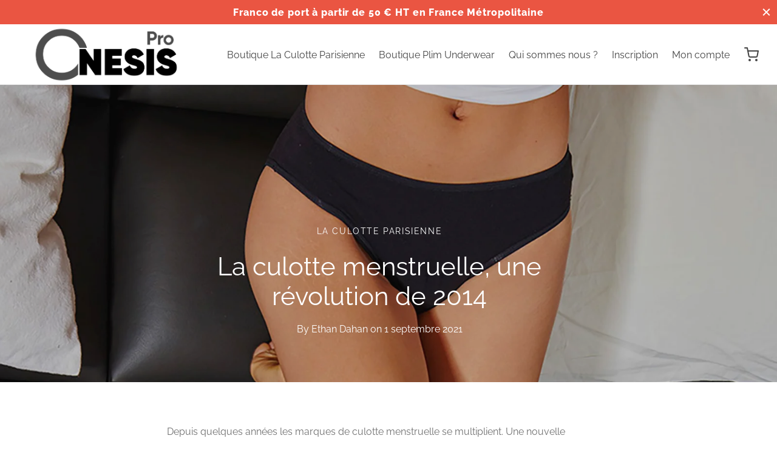

--- FILE ---
content_type: text/plain
request_url: https://www.google-analytics.com/j/collect?v=1&_v=j102&a=838338732&t=pageview&_s=1&dl=https%3A%2F%2Fonesis-pro.com%2Fla-culotte-menstruelle-une-revolution-de-2014%2F&ul=en-us%40posix&dt=La%20culotte%20menstruelle%2C%20une%20r%C3%A9volution%20de%202014%20-&sr=1280x720&vp=1280x720&_u=YEBAAEABAAAAACAAI~&jid=1729915995&gjid=28310447&cid=325859543.1769009958&tid=UA-151445959-1&_gid=1959737008.1769009958&_r=1&_slc=1&gtm=45He61g1n8153L74KRv858054887za200zd858054887&gcd=13l3l3l3l1l1&dma=0&tag_exp=103116026~103200004~104527907~104528501~104684208~104684211~105391253~115495938~115938465~115938468~116682876~117025847~117041588&z=1442719540
body_size: -450
content:
2,cG-Q4WJY2T44B